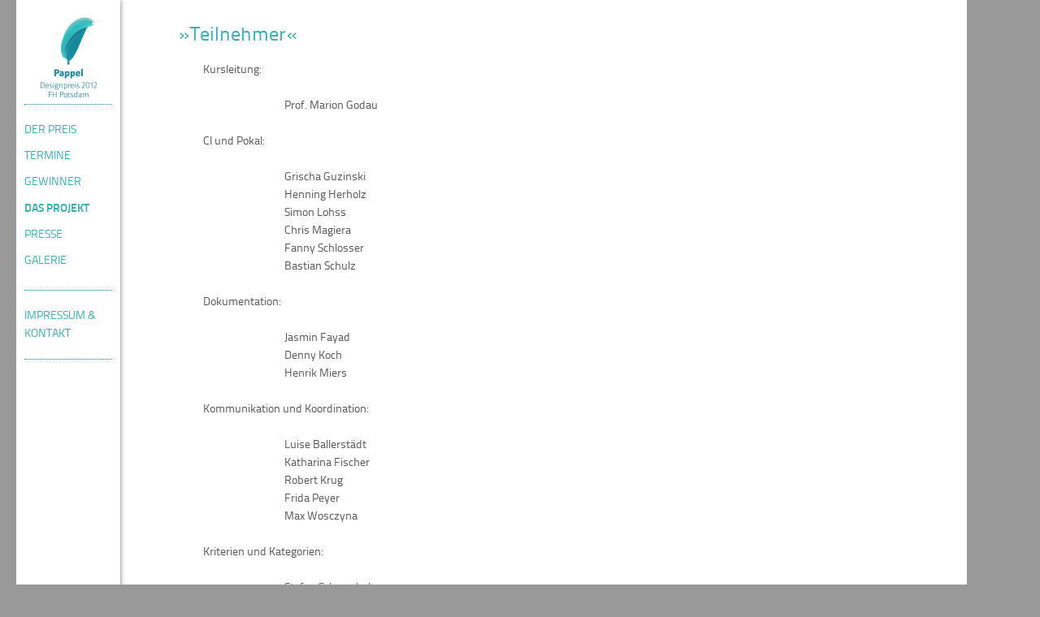

--- FILE ---
content_type: text/html
request_url: http://pappel-designpreis.de/2012/projekt.html
body_size: 4672
content:

<!DOCTYPE html>
<!-- _layouts/default.html -->
<html lang="de">
  <head>
    <meta charset="utf-8">
    <title>Pappel Designpreis</title>

    <meta name="viewport" content="width=device-width, initial-scale=1.0">
    <meta name="description" content="">
    <meta name="author" content="">

    <link rel="shortcut icon" type="image/png" href="favicon.png">
    
    <!-- Le styles -->
    <!-- own css-->
    <link rel="stylesheet" type="text/css" href="assets/css/main.css">
    

    <link href="assets/css/bootstrap-responsive.css" rel="stylesheet">
    <!-- Le HTML5 shim, for IE6-8 support of HTML5 elements -->
    <!--[if lt IE 9]>
      <script src="http://html5shim.googlecode.com/svn/trunk/html5.js"></script>
    <![endif]-->

    <!-- Le fav and touch icons -->
    <link rel="shortcut icon" href="assets/ico/favicon.ico">
    <link rel="apple-touch-icon-precomposed" sizes="144x144" href="assets/ico/apple-touch-icon-144-precomposed.png">
    <link rel="apple-touch-icon-precomposed" sizes="114x114" href="assets/ico/apple-touch-icon-114-precomposed.png">
    <link rel="apple-touch-icon-precomposed" sizes="72x72" href="assets/ico/apple-touch-icon-72-precomposed.png">
    <link rel="apple-touch-icon-precomposed" href="assets/ico/apple-touch-icon-57-precomposed.png">

    <!-- Google Analytics-->

    <script type="text/javascript">

      var _gaq = _gaq || [];
      _gaq.push(['_setAccount', 'UA-31703390-1']);
      _gaq.push(['_setDomainName', 'pappel-designpreis.de']);
      _gaq.push(['_trackPageview']);

      (function() {
        var ga = document.createElement('script'); ga.type = 'text/javascript'; ga.async = true;
        ga.src = ('https:' == document.location.protocol ? 'https://ssl' : 'http://www') + '.google-analytics.com/ga.js';
        var s = document.getElementsByTagName('script')[0]; s.parentNode.insertBefore(ga, s);
      })();

  </script>
  </head>
  <body id="Projekt">

    
    <div id="container" class="container span12">
      <!-- insert content here -->
      <!-- _layouts/page.html -->
<!-- mobile navigation -->
<div id="mobilenav"class=" span12 visible-phone">

<ul class="nav nav-pills">
  <a href="index.html">
    <img src="assets/img/PappelAnimation_128x128.gif" class="mobileH"/>
  </a>
  <h1 class="mobileH">
    <strong>Pappel</strong>
  </h1>
  <h2 class="mobileH">
    Designpreis 2012
    <br />
    FH Potsdam
  </h2>
  <li id="indexbutton"class="dropdown">
    <a class="dropdown-toggle"
       data-toggle="dropdown"
       href="projekt.html#">
       Index
        <b class="caret"></b>
      </a>
        <ul class="dropdown-menu pull-right">
      <!-- dropdown menu links -->
      <li id="nav-price"> 
        <a href="preis.html">
          DER PREIS
        </a>
      </li>
      <li id="nav-dates">
        <a href="termine.html">
          TERMINE
        </a>
      </li>
      <li id="nav-winner">  
        <a href="gewinner.html">
          GEWINNER
        </a>
      </li>
      <li id="nav-project"> 
        <a href="projekt.html">
          DAS PROJEKT
        </a>
      </li>
      <li id="nav-press"> 
        <a href="presse.html">
          PRESSE
        </a>
      </li>
      <li id="nav-galery"> 
        <a href="galerie.html">
          GALERIE
        </a>
      </li>
      <li class="divider">
      </li>
      <li id="nav-imprint">
        <a href="impressum.html">
          IMPRESSUM &amp; KONTAKT
        </a>
      </li>
    </ul>
  </li>
</ul>
</div>   

<div class="row">
  <!-- _includes/navigation.html -->
<div id="nav" class="span2 hidden-phone">
  <a href="index.html">
    <img class="brand" src="assets/img/PappelAnimation_256x256.gif">
  </a>
  <ul class="unstyled">  
    <li id="nav-price"> 
      <a href="preis.html">
        DER PREIS
      </a>
    </li>
    <li id="nav-dates">
      <a href="termine.html">
        TERMINE
      </a>
    </li>
    <li id="nav-winner">  
      <a href="gewinner.html">
        GEWINNER
      </a>
    </li>
    <li id="nav-project"> 
      <a href="projekt.html">
        DAS PROJEKT
      </a>
    </li>
    <li id="nav-press"> 
      <a href="presse.html">
        PRESSE
      </a>
    </li>
    <li id="nav-galery"> 
      <a href="galerie.html">
        GALERIE
      </a>
    </li>
    <li id="nav-imprint">
      <a href="impressum.html">
        IMPRESSUM &amp; KONTAKT
      </a>
    </li>
  </ul>
</div>
<!-- _includes/navigation.html end-->
   
  <div id="content" class="span9 offset2">
    <!-- insert content here -->
    <!-- projekt.html -->


  <!-- _includes/postloop.html -->
<div class="item row">
    <h2 class="span9">
    »Teilnehmer«
</h2>




<div class="span9">

<div class="span4">
    <p>
        Kursleitung:
    </p>
</div>
<div class="span4 offset1">
    <p>
        Prof. Marion Godau
    </p>
</div>

<div class="span4">
    <p>
        CI und Pokal:
    </p>
</div>
<div class="span4 offset1">
    <p>
        Grischa Guzinski<br />
        Henning Herholz<br />
        Simon Lohss<br />
        Chris Magiera<br />
        Fanny Schlosser<br />
        Bastian Schulz<br />
    </p>
</div>

<div class="span4">
    <p>
        Dokumentation:
    </p>
</div>
<div class="span4 offset1">
    <p>
        Jasmin Fayad<br />
        Denny Koch<br />
        Henrik Miers<br />
    </p>
</div>

<div class="span4">
    <p>
        Kommunikation und Koordination:
    </p>
</div>
<div class="span4 offset1">
    <p>
        Luise Ballerstädt<br />
        Katharina Fischer<br />
        Robert Krug<br />
        Frida Peyer<br />
        Max Wosczyna<br />
    </p>
</div>

<div class="span4">
    <p>
        Kriterien und Kategorien:
    </p>
</div>
<div class="span4 offset1">
    <p>
        Stefan Schmechel<br />
        Daniela Bowitz<br />
    </p>
</div>

<div class="span4">
    <p>
        Preisverleihung:
    </p>
</div>
<div class="span4 offset1">
    <p>
        Victor González<br />
        Ji Hye Kang<br />
        Sofia Souidi<br />
        Robert Steinmüller<br />
    </p>
</div>

<div class="span4">
    <p>
        Stand und Publikumspreis:
    </p>
</div>
<div class="span4 offset1">
    <p>
        Stefan Aufrichter<br />
        Jana Drescher<br />
        Anneke Goertz<br />
    </p>
</div>

<div class="span4">
    <p>
        Website:
    </p>
</div>
<div class="span4 offset1">
    <p>
        Anna Theresa Heppke<br />
        Holger Patz<br />
        Peter Sekan<br />
    </p>
</div>


    <hr class="span9"/>
</div>
<!-- _includes/postloop.html end-->

  <!-- _includes/postloop.html -->
<div class="item row">
    <h2 class="span9">
    »Messeauftritt und Publikumspreis«
</h2>




<div class="span4">
    <p >
        Für den Auftritt auf dem DMY International Design Festival Berlin wird ein Teil des Standsystems der Fachhochschule Potsdam verwendet, das von Studenten entworfen und umgesetzt wurde. Der sachlich konzipierte Stand bietet eine optimale Plattform den Pappel-Designpreis zu präsentieren und mit Besuchern und Ausstellern in Kontakt zu kommen. 
        <br />
        <br />
        Es entwickelte sich die Idee, neben dem Pappel-Designpreis eine interaktive Auszeichnung zu schaffen, die die Sympathie des studentischen Publikums gegenüber den Designern verdeutlichen soll: Der Pappel-Publikumspreis. Jeder studentische Besucher des Festivals kann anhand eigener Kriterien seinen Favoriten auswählen. 
    </p>
</div>




<div class="span4 offset1">
    <p>
        Viele sinnvolle aber auch kreative Abstimmungsmöglichkeit wurden erarbeitet: Angefangen von einem klassischen Stimmzettel, bis hin zu einer Kennzeichnung durch Kabelbinder machte letztendlich die Markierung mittels eines Aufklebers das Rennen. Diese Idee machte die Abstimmung anschaulicher, indem der Besucher seinen Aufkleber auf den von uns markierten Platz des jeweiligen Standes seines Favoriten klebte. Unser Ziel sollte dabei sein, die Kommunikation zwischen den Besuchern und Ausstellern zu verbessern und unsere Idee, einen ehrlichen und sympathischen Preis, gekürt von Studenten, wachsen zu lassen.
    </p>
</div>


    <hr class="span9"/>
</div>
<!-- _includes/postloop.html end-->

  <!-- _includes/postloop.html -->
<div class="item row">
    <h2 class="span9">
    »Die Gestaltung des Pappel-Designpreises« 
</h2>




<div class="span4">
    <p >
        Das visuelle Auftreten des Pappel-Designpreises bezieht sich direkt auf seine Herkunft: Das Logo setzt sich als Bild- und Wortmarke aus einer Pappel als Anlehnung an den Standort der Fachhochschule an der Pappelallee in Potsdam und einem Schriftzug zusammen, der in der CamingoDos Pro gesetzt wurde, eine von dem FHP-Absolventen Jan Fromm entwickelte Schrift. Die Farbgebung ergibt sich aus dem Grün einer Pappel und dem Blau des  Erscheinungsbildes der FH Potsdam. Die Pappel steht für Wachstum und Entwicklung und entspricht damit den Preisträgern wie auch der studentischen Jury. Die organischen Formen des Logos, die in der bewegten Version wachsen und sich im Wind bewegen, unterstreichen wie die Farbwahl, den jungen studentischen Charakter des Preises.

    </p>
</div>




<div class="span4 offset1">
    <p> 
        Die Gestaltung des Pokals bildet in seiner Materialbeschaffenheit einen Kontrast zwischen dem Rohstoff Holz und Kunststoff. Ein Holzklotz als Fundament und kreatives Potenzial, dem eine Gestalt in Form einer Pappel aus Kunststoff entspringt, verweist inhaltlich auf den Archetyp der bewussten Gestaltung. Dabei wird in der Umsetzung des Fertigungsprozesses hervorgehoben, dass weniger die vollendete Form, sondern das Zwischenprodukt aus dem Herstellungsprozess in den Fokus rückt.
        <br />
        <br />
        Dankeschön an …
        <br />
        <br />
        <a href="http://www.janfromm.de/" target="_blank">Jan Fromm, </a>der uns seine <a href="http://janfromm.de/typefaces/camingodos/pro/" target="_blank">CamingoDos Pro </a>für das Projekt zur Verfügung gestellt hat!
    </p>
</div>


    <hr class="span9"/>
</div>
<!-- _includes/postloop.html end-->

  <!-- _includes/postloop.html -->
<div class="item row">
    <h2 class="span9">
    »Bewertungssystem« 
</h2>




<div class="span4">
    <p >
        Die Studenten der Fachhochschule Potsdam gehen mit dem Pappel-Designpreis einen neuen Weg in der Auszeichnung von Designobjekten. Zielsetzung war es althergebrachte Bewertungskriterien etablierter Designpreise zu überdenken und einen Rahmen zu schaffen, dem es den Jurymitgliedern erlaubt seine subjektiven Präferenzen in die Gesamtwertung mit einzubringen. Somit verabschiedeten wir uns von der Möglichkeit, Objekte mittels standardisierter Kategorien, wie zum Beispiel Innovation, Nachhaltigkeit etc. zu bewerten. Mit Hilfe diverser Ideensammlungen wurden Attribute gefunden, die es jedem Jurymitglied erlauben sollten seine eigene Bewertung zu untermauern. Dieses Verfahren unterstreicht die Interdisziplinarität der Fachhochschule Potsdam, auch in der Bewertung des Pappel-Designpreises.
    </p>
</div>




<div class="span4 offset1">
    <p> 
        Jedes der 30 Jurymitglieder hatte die Möglichkeit bis zu zehn Objekte zu nominieren. Die drei gleichwertigen Gewinner ergaben sich aus der Schnittmenge der Juryurteile. Um Transparenz zu erzeugen werden die gewählten Attribute der Gewinner veröffentlicht. Die Pappel grenzt sich somit von den etablierten Designpreisen ab.
    </p>
</div>


    <hr class="span9"/>
</div>
<!-- _includes/postloop.html end-->

  <!-- _includes/postloop.html -->
<div class="item row">
    <h2 class="span9">
    »Website« 
</h2>




<div class="span4">
    <p >
        Wir haben das Team - Webseite - in 2 Gruppen unterteilt. Die 1. Gruppe war für die konzeptionelle und visuelle Gestaltung zuständig, die 2. Gruppe für den technischen Part und die Umsetzung. Die Zwischenergebnisse wurden regelmäßig allen Projektteilnehmern vorgestellt und untereinander abgestimmt. Unsere Arbeit basierte auf enger Kooperation mit dem CI Team, welche uns Vorgaben für Farb-, Schrift-, Form- und Logogestaltung lieferten.
        <br />
        Leider mussten wir bezüglich der Schrift einen Kompromiß eingehen. Statt der CamingoDos Pro von Jan From haben wir die Titillium Text von Accademia die Belle Art Urbino über FontSquirrel verwendet.
    </p>
</div>




<div class="span4 offset1">
    <p> 
        Konzept und Gestaltung:<br />
        Anna Theresa Heppke und Holger Patz<br />
        <br />
        Umsetzung:<br />
        Peter Sekan<br />
        <br />
        Verwendete Materialien:
        <ul>
            <li>
                <a href="http://www.fontsquirrel.com/fonts/TitilliumText">Webfont: Titillium Text</a>
            </li>
            <li>
                <a href="http://twitter.github.com/bootstrap/">Twitter Bootstrap</a>
            </li>
            <li>
                <a href="http://jekyllbootstrap.com/">Jekyll Bootstrap</a>
            </li>
        </ul>
    </p>
</div>


    <hr class="span9"/>
</div>
<!-- _includes/postloop.html end-->

<!-- projekt.html end -->
    <!-- content end -->
  </div>
  <div id="partnerbar" class="span1 offset11 hidden-phone">
    <a target="_blank" href="http://design.fh-potsdam.de/">
      <img class="partner" src="assets/img/Logo_FHP.png">
    </a>
    <a target="_blank" href="http://dmy-berlin.com/">
      <img class="partner" src="assets/img/Logo_DMY.png">
    </a>
  </div>
  <div id="mobilepartnerbar" class="span12 visible-phone">
        <a target="_blank" href="http://design.fh-potsdam.de/">
      <img class="partner" src="assets/img/Logo_FHP_ls.png">
    </a>
    <a target="_blank" href="http://dmy-berlin.com/">
      <img class="partner" src="assets/img/Logo_DMY_ls.png">
    </a>
  </div>
</div>
<!-- _layouts/page.html -->

      <!-- content end -->
    </div> <!-- /container -->

    <!-- Le javascript
    ================================================== -->
    <!-- Placed at the end of the document so the pages load faster -->
    <script src="http://code.jquery.com/jquery-latest.min.js"></script>
    <script>window.jQuery || document.write('<script src="/assets/js/jquery-1.7.1.min.js"><\/script>')</script>
    <script src="assets/js/jquery.scrollTo-1.4.2-min.js"></script>
    <script src="assets/js/bootstrap.js"></script>
    <script type="text/javascript" src="assets/js/cascade.js"></script>
  </body>
</html>
<!-- _layouts/default.html end-->

--- FILE ---
content_type: text/javascript
request_url: http://pappel-designpreis.de/2012/assets/js/cascade.js
body_size: 483
content:
onload=function (){
	// $("body").prepend("<h3>" + $(window).width() + " 	</h3>");


	//show and hide 

	$(function(){

		if($('body').attr("id")==="Impressum"){
			$(".teaser").click(function(){
				idElem = $(this).attr("id");
				idElemDiv = idElem.replace("Teaser", "Discription");
				idElemEllipse = idElem.replace("Teaser", "Ellipse");
				$(".discription").not("#"+idElemDiv).slideUp(500,"swing");
				$('.ellipse').removeClass('hidden');
				if(!$("#"+idElemDiv).is(":visible")){
					$("#"+idElemDiv).slideDown(500, "swing", function(){
						if($(window).height()<=750){
							// $(window).scrollTo("#"+idElem, 250);
						}	
					});
					$('#'+idElemEllipse).addClass('hidden');	
				}
				else{
					$("#"+idElemDiv).slideUp(500, "swing");
					$('#'+idElemEllipse).removeClass('hidden');	
				}
			});
		}
	});
	var docHeightAdjust = $(document).height();
	$('#nav').height(docHeightAdjust);
	// $('#container').height(docHeightAdjust);
	$('#partnerbar').height(docHeightAdjust);
	$('.carousel').carousel({
  		interval: 2000
	})
}